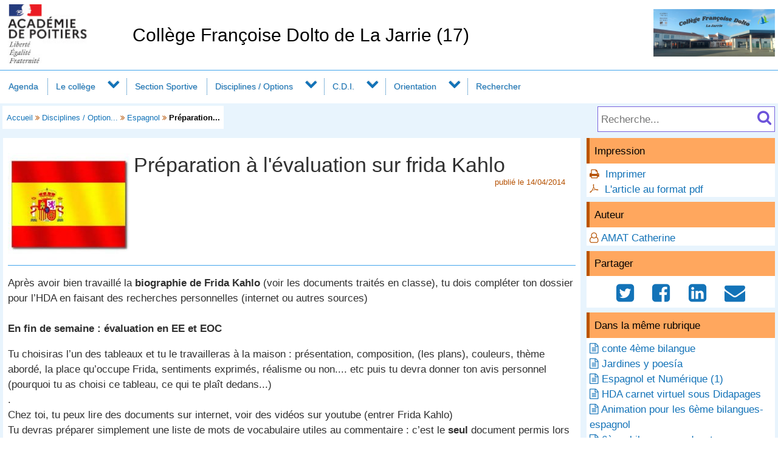

--- FILE ---
content_type: text/html; charset=utf-8
request_url: https://etab.ac-poitiers.fr/coll-la-jarrie/spip.php?article644
body_size: 16941
content:
<!DOCTYPE html>
<html lang="fr">
<head>
<meta http-equiv="Content-Type" content="text/html; charset=utf-8" />
<meta name="viewport" content="width=device-width,initial-scale=1" />
<link rel="SHORTCUT ICON" href="/favicon.ico" />
 <link rel="stylesheet" href="sites/coll-la-jarrie/acadp/peda_css.css?6093C519" type="text/css" />

<!--[if (gte IE 6)&(lt IE 9)]>
<link rel="stylesheet" href="sites/coll-la-jarrie/acadp/ap_ie9.css?6093C519" type="text/css" />
<script src="plugins-dist/acadpoitiers/respond.min.js"></script>
<![endif]-->
<!-- insert_head_css -->
<script src="plugins-dist/acadpoitiers/acadpoitiers.js"></script>
<script type="text/x-mathjax-config">
MathJax.Hub.Config({
tex2jax: {
	inlineMath: [ ['$','$'] ],
	processEscapes: true
}
});
</script><link rel="alternate" type="application/rss+xml" title="Syndiquer tout le site" href="spip.php?page=backend" />
<title>Pr&#233;paration &#224; l&#039;&#233;valuation sur frida Kahlo - Coll&#232;ge Fran&#231;oise Dolto de La Jarrie (17) - P&#233;dagogie - Acad&#233;mie de Poitiers</title>



<meta name="description" content="Après avoir bien travaillé la biographie de Frida Kahlo (voir les documents traités en classe), tu dois compléter ton dossier pour l&#039;HDA en faisant des recherches personnelles (internet ou autres&nbsp;(...)" />


<meta property="og:url" content="https://etab.ac-poitiers.fr/coll-la-jarrie/spip.php?article644" />
<meta property="og:type" content="article" />
<meta property="og:title" content="Pr&#233;paration &#224; l&#039;&#233;valuation sur frida Kahlo" />
<meta property="og:description" content="Après avoir bien travaillé la biographie de Frida Kahlo (voir les documents traités en classe), tu dois compléter ton dossier pour l&#039;HDA en faisant des recherches personnelles (internet ou autres&nbsp;(...)" />
<meta property="og:image" content="https://etab.ac-poitiers.fr/sites/coll-la-jarrie/local/cache-vignettes/L200xH200/arton644-1ed80.jpg" />
<!-- insert_head --><!-- ETAB -->

<style type="text/css">

#ap_imghead::before {
	content:attr(data-content);
	display:block;
	position:absolute;
	background-color:#FFFFFF;
	color:#000;
}

</style>
</head>

<body>
<div id="page">
 
	<div id="header">
<div class="ap_blanc">
<div class="bandeau_g">
<a href="https://www.ac-poitiers.fr/" title="Académie de Poitiers" target="_blank"><img src="/styles/images/logo_acadp.png" width="202" height="100" alt="Académie de Poitiers" ></a>
</div>
<div class="bandeau_c_centre">
<div class="ap_titre_site">
	<a href="https://etab.ac-poitiers.fr/coll-la-jarrie/" title="Accueil : Collège Françoise Dolto de La Jarrie (17)" style="font-size:1.8em;">
	Collège Françoise Dolto de La Jarrie (17)
	</a>
</div>
</div>
<div class="bandeau_d"><img class='spip_logo spip_logos' alt='Coll&#232;ge Fran&#231;oise Dolto de La Jarrie (17)' src="sites/coll-la-jarrie/local/cache-vignettes/L200xH78/siteon0-a9e24.png?1736180153" width='200' height='78' /></div>
</div><div id="menu">
	<label for="tm" id="toggle-menu" onclick>
<a href="https://www.ac-poitiers.fr/" title="Académie de Poitiers"><span class="apf_t15"></span></a><a href="https://etab.ac-poitiers.fr/coll-la-jarrie/" title="Accueil"><span class="apf_t15"></span>Collège Françoise Dolto de La Jarrie (17)</a>
	<span class="drop-icon" title="Menu"></span></label>
	<input id="tm" type="checkbox">
	<ul class="main-menu cf">


		<li class="menu-top"><a href="spip.php?rubrique29" class="menu-sansdev">Agenda</a>

		</li>


		<li><a href="spip.php?rubrique41">Le collège</a>
		<span class="drop-icon"></span>
		<input id="sm41" type="checkbox">
		<label class="drop-icon" for="sm41" onclick></label>
		<ul class="sub-menu">


			<li><a href="spip.php?rubrique106" class="menu-sansdev">Présentation</a>

			</li>


			<li><a href="spip.php?rubrique42">Vie Scolaire</a>
			<span class="drop-icon"></span>
			<input id="sm42" type="checkbox">
			<label class="drop-icon" for="sm42" onclick></label>
			<ul class="sub-menu">


			<li><a href="spip.php?rubrique62" class="menu-sansdev">Accompagnement Educatif</a>

				</li>

			</ul>

			</li>


			<li><a href="spip.php?rubrique43" class="menu-sansdev">Sorties pédagogiques</a>

			</li>


			<li><a href="spip.php?rubrique72" class="menu-sansdev">La Chorale</a>

			</li>


			<li><a href="spip.php?rubrique44" class="menu-sansdev">Foyer socio-éducatif</a>

			</li>


			<li><a href="spip.php?rubrique46" class="menu-sansdev">Administration</a>

			</li>


			<li><a href="spip.php?rubrique107" class="menu-sansdev">Parents d'élèves</a>

			</li>

		</ul>

		</li>


		<li class="menu-top"><a href="spip.php?rubrique120" class="menu-sansdev">Section Sportive</a>

		</li>


		<li><a href="spip.php?rubrique31">Disciplines / Options</a>
		<span class="drop-icon"></span>
		<input id="sm31" type="checkbox">
		<label class="drop-icon" for="sm31" onclick></label>
		<ul class="sub-menu">


			<li><a href="spip.php?rubrique49" class="menu-sansdev">Allemand</a>

			</li>


			<li><a href="spip.php?rubrique50" class="menu-sansdev">Anglais</a>

			</li>


			<li><a href="spip.php?rubrique51" class="menu-sansdev">Arts plastiques</a>

			</li>


			<li><a href="spip.php?rubrique102" class="menu-sansdev">OPTION Basket</a>

			</li>


			<li><a href="spip.php?rubrique52" class="menu-sansdev">Education musicale</a>

			</li>


			<li><a href="spip.php?rubrique53" class="menu-sansdev">Education physique et sportive</a>

			</li>


			<li><a href="spip.php?rubrique54" class="menu-sansdev">Espagnol</a>

			</li>


			<li><a href="spip.php?rubrique40">Histoire Géographie</a>
			<span class="drop-icon"></span>
			<input id="sm40" type="checkbox">
			<label class="drop-icon" for="sm40" onclick></label>
			<ul class="sub-menu">


			<li><a href="spip.php?rubrique98" class="menu-sansdev">Histoire des Arts</a>

				</li>

			</ul>

			</li>


			<li><a href="spip.php?rubrique55" class="menu-sansdev">Latin</a>

			</li>


			<li><a href="spip.php?rubrique56" class="menu-sansdev">Lettres</a>

			</li>


			<li><a href="spip.php?rubrique57" class="menu-sansdev">Mathématiques</a>

			</li>


			<li><a href="spip.php?rubrique60">Technologie</a>
			<span class="drop-icon"></span>
			<input id="sm60" type="checkbox">
			<label class="drop-icon" for="sm60" onclick></label>
			<ul class="sub-menu">


			<li><a href="spip.php?rubrique91" class="menu-sansdev">5ème</a>

				</li>

			</ul>

			</li>

		</ul>

		</li>


		<li><a href="spip.php?rubrique47">C.D.I.</a>
		<span class="drop-icon"></span>
		<input id="sm47" type="checkbox">
		<label class="drop-icon" for="sm47" onclick></label>
		<ul class="sub-menu agauche ">


			<li><a href="spip.php?rubrique68" class="menu-sansdev">Qu'est-ce que le C.D.I. ?</a>

			</li>


			<li><a href="spip.php?rubrique86" class="menu-sansdev">Le journal</a>

			</li>

		</ul>

		</li>


		<li><a href="spip.php?rubrique48">Orientation</a>
		<span class="drop-icon"></span>
		<input id="sm48" type="checkbox">
		<label class="drop-icon" for="sm48" onclick></label>
		<ul class="sub-menu agauche ">


			<li><a href="spip.php?rubrique119" class="menu-sansdev">Orientation et affectation post-3ème</a>

			</li>

		</ul>

		</li>


		<li class="menu-top"><a href="spip.php?rubrique16" class="menu-sansdev">Rechercher</a>

		</li>

	</ul>
</div>
<div class="ap_sep"></div><div class="ap_formrech ap_droite">
	<form action="spip.php" method="get">
		<input type="hidden" name="page" value="recherche" />
		<input type="text" name="recherche" id="recherche" value="" accesskey="4" placeholder="Recherche..." title="Recherche..." />
		<input type="submit" name="button" id="button" value="&#xf002;" title="Lancer la recherche" />
	</form>
</div><div class="ap_filari">
		<a href="https://etab.ac-poitiers.fr/coll-la-jarrie/">Accueil</a>


		<span class="apf_compl">&#xf101;</span>

		<a href="spip.php?rubrique31" title="Disciplines / Options">Disciplines / Option...</a>
<span class="apf_compl">&#xf101;</span>
		<a href="spip.php?rubrique54" title="Espagnol">Espagnol</a>

		<span class="apf_compl">&#xf101;</span> <span class="ici">Préparation...</span>

	</div><div class="ap_sep"></div>
	</div>


	<div id="print_head">
Disciplines / Options > Espagnol
		<br />https://etab.ac-poitiers.fr/coll-la-jarrie/spip.php?article644

		<br />Auteur&nbsp;:&nbsp;
AMAT Catherine
	</div>
	<div id="corp">
		<div id="article">
		<a href="#top" name="top" accesskey="2"></a>
		<div class="ap_rubcentre">
			<div class="ap_lettrine">
<img class='spip_logo spip_logos' alt='Article' src="sites/coll-la-jarrie/local/cache-vignettes/L200xH200/arton644-1ed80.jpg?1556091046" width='200' height='200' />
			</div>
			<h1 class="ap_titre">Préparation à l'évaluation sur frida Kahlo
				<span class="ap_date">publi&eacute;&nbsp;le&nbsp;14/04/2014

				</span>
			</h1>
			
			<div class="ap_sep_haut"></div>
 
			
			<div class="ap_cont_texte">
			<p>Après avoir bien travaillé la <strong>biographie de Frida Kahlo</strong> (voir les documents traités en classe), tu dois compléter ton dossier pour l&#8217;HDA en faisant des recherches personnelles (internet ou autres sources)<br class='autobr' />
<strong><br class='autobr' />
En fin de semaine&nbsp;: évaluation en EE et EOC</strong></p>
<p>Tu choisiras l&#8217;un des tableaux et tu le travailleras à la maison&nbsp;: présentation, composition, (les plans), couleurs, thème abordé, la place qu&#8217;occupe Frida, sentiments exprimés, réalisme ou non.... etc puis tu devra donner ton avis personnel (pourquoi tu as choisi ce tableau, ce qui te plaît dedans...)<br class='autobr' />
.<br class='autobr' />
Chez toi, tu peux lire des documents sur internet, voir des vidéos sur youtube (entrer Frida Kahlo)<br class='autobr' />
Tu devras préparer simplement une liste de mots de vocabulaire utiles au commentaire&nbsp;: c&#8217;est le <strong>seul</strong> document permis lors de l&#8217;expression écrite en classe.</p>
			</div>


			
			<div class="ap_sep"></div>
 
			


		</div>

<!-- A -->


		<div class="ap_nom_recent">Documents joints</div>
		<div class="ap_listedoc">

		<div class="ap_doc_titre">
			<img src="/styles/vignettes/odt.png"
				 width="16" height="16" alt="un document" />
			 <a href="sites/coll-la-jarrie/IMG/odt/EE_tableaux_a_choisir.odt" target="_blank" download>
			EE_tableaux_a_choisir</a>
			 <span class="ap_doctail">(OpenDocument Text de 415.3 ko)</span>
		</div>
		

		<div class="ap_doc_titre">
			<img src="/styles/vignettes/mp4.png"
				 width="16" height="16" alt="un document" />
			 <a href="sites/coll-la-jarrie/IMG/mp4/cuadros_F-Kahlo.mp4" target="_blank" download>
			vidéo Cuadros</a>
			 <span class="ap_doctail">(MPEG4 de 13 Mo)</span>
		</div>
		

		</div>


<div class="ap_sep"></div>
		<div id="ap_all_forum">
<!-- forum off -->		</div>
		</div>
		<div id="aside">
<div class="ap_coltype_0">
<h3>Impression</h3>
<div>
<span class="apf_compln">&#xf02f;</span>&nbsp;
<a href="#" onclick="window.print();return false;" rel="nofollow">Imprimer</a>
<br /><span class="apf_compln">&#xf0b3;</span>&nbsp;
<a href="spip.php?page=artpdf&amp;id_article=644" rel="nofollow">L'article au format pdf</a>
</div>
</div>

		<div class="ap_coltype_0">
			<h3>Auteur</h3>

			<p><span class="apf_compl"></span>&nbsp;<a href="spip.php?page=mail&amp;idu=98" target="_blank" onclick="ouvre_contact(this.href);return false;" rel="nofollow">AMAT Catherine</a></p>

		</div>

 
		<div class="ap_coltype_0">
			<h3>Partager</h3>
			<div class="ap_centre"><a href="https://twitter.com/intent/tweet?url=https%3A%2F%2Fetab.ac-poitiers.fr%2Fcoll-la-jarrie%2Fspip.php%3Farticle644&amp;text=Pr%C3%A9paration+%C3%A0+l%27%C3%A9valuation+sur+frida+Kahlo" target="_blank" title="Twitter" rel="nofollow"><span class="apf_t2"></span></a>
				&nbsp;<a href="https://www.facebook.com/sharer.php?u=https%3A%2F%2Fetab.ac-poitiers.fr%2Fcoll-la-jarrie%2Fspip.php%3Farticle644" target="_blank" title="Facebook" rel="nofollow"><span class="apf_t2"></span></a>
				&nbsp;<a href="https://www.linkedin.com/shareArticle?mini=true&amp;url=https%3A%2F%2Fetab.ac-poitiers.fr%2Fcoll-la-jarrie%2Fspip.php%3Farticle644&amp;title=Pr%C3%A9paration+%C3%A0+l%27%C3%A9valuation+sur+frida+Kahlo" target="_blank" title="LinkedIn" rel="nofollow"><span class="apf_t2"></span></a>
				&nbsp;<a href="mailto:?subject=Un ami vous recommande ce lien&body=https://etab.ac-poitiers.fr/coll-la-jarrie/spip.php?article644" target="_blank" title="Envoyer à un ami" rel="nofollow"><span class="apf_t2"></span></a>
			</div>
		</div>
		

		<div id="ap_artinrub" class="ap_coltype_0">
<h3><a name='pagination_autres_a' id='pagination_autres_a'></a>Dans la même rubrique</h3>

 
	<div><span class="apf_pri"></span>&nbsp;<a href="spip.php?article818">conte 4ème bilangue</a>

	</div>

 
	<div><span class="apf_pri"></span>&nbsp;<a href="spip.php?article774">Jardines y poesía </a>

	</div>

 
	<div><span class="apf_pri"></span>&nbsp;<a href="spip.php?article773">Espagnol et Numérique (1)</a>

	</div>

 
	<div><span class="apf_pri"></span>&nbsp;<a href="spip.php?article772">HDA carnet virtuel sous Didapages</a>

	</div>

 
	<div><span class="apf_pri"></span>&nbsp;<a href="spip.php?article733">Animation pour les 6ème bilangues-espagnol</a>

	</div>

 
	<div><span class="apf_pri"></span>&nbsp;<a href="spip.php?article726">6ème bilangue - podcast</a>

	</div>

 
	<div><span class="apf_pri"></span>&nbsp;<a href="spip.php?article717">Rencontre avec les correspondants</a>

	</div>

 
	<div><span class="apf_pri"></span>&nbsp;<a href="spip.php?article694">6ème bilangue espagnol</a>

	</div>

 
	<div><span class="apf_pri"></span>&nbsp;<a href="spip.php?article651">Espagnol: Frida Kahlo</a>

	</div>


 
	<div class="ap_gris"><span class="apf_"></span>&nbsp;Préparation à l'évaluation sur frida Kahlo
	</div>

	<div class="ap_pagination ap_pag_art"><strong>1</strong><a href="/coll-la-jarrie/spip.php?article644&amp;debut_autres_a=10" onclick="return ap_reload(644,54,10);">2</a></div>
	<div class="ap_sep"></div>		</div>
<div class="ap_sep"></div>
		</div>
	</div>

	<div id="baspage">
<div class="ap_colbas">
	<a accesskey="3" href="spip.php?page=plan"><span class="apf_t15"></span>&nbsp;Plan du site</a>
</div>
<div class="ap_colbas">
	<a href="spip.php?page=mail" target="_blank" 
		   onclick="ouvre_contact(this.href);return false;" accesskey="9" rel="nofollow">
		<span class="apf_t15"></span>&nbsp;Contact</a>
</div>
<div class="ap_colbas">
	<a href="spip.php?page=accesib" target="_blank" onclick="ouvre_fpopup(this.href);return false;" 
		   accesskey="0" rel="nofollow"><span class="apf_t15"></span>&nbsp;Accessibilité</a>
</div>
<div class="ap_colbas">
	<a href="spip.php?page=infoleg" target="_blank" onclick="ouvre_fpopup(this.href);return false;" 
		   rel="nofollow"><span class="apf_t15"></span>&nbsp;Mentions légales</a>
</div>
<div class="ap_colbas">
	<a href="spip.php?page=info_rgpd" target="_blank" onclick="ouvre_fpopup(this.href);return false;" 
		   rel="nofollow"><span class="apf_t15"></span>&nbsp;Traitement des données</a>
</div>
<div class="ap_colbas"><a href="spip.php?page=login"><span class="apf_t15"></span>&nbsp;Connexion</a>
</div><div class="ap_sep"></div>
	</div>
	<div id="footer">
<span class="apf_t15"></span>&nbsp;<a href="https://www.ac-poitiers.fr/" target="_blank">Académie de Poitiers</a>
&nbsp;&nbsp;&nbsp;
<span class="apf_t15"></span>&nbsp;Rectorat, 22 rue Guillaume VII le Troubadour - BP 625 - 86022 Poitiers Cedex
&nbsp;&nbsp;&nbsp;
<span class="apf_t15"></span>&nbsp;<a href="https://ww2.ac-poitiers.fr/"target="_blank">Espace pédagogique</a>
<div class="ap_rss"><a href="spip.php?page=backend" target="_blank" rel="nofollow" class="apf_t2"></a></div><div class="ap_sep"></div>
	</div>
</div>
<div id="ap_imgup" onclick="return ferme_fpopup_20('ap_ferme_imgup()');">
	<div id="ap_imgcont" onclick="reste_fpopup();">
		<div id="ap_imghead"></div>
		<div class="ap_sep"></div>
		<div id="ap_imgup_img"></div>
	</div>
</div>
<div id="ap_popup_fond" onclick="ferme_fpopup_20('ferme_fpopup()');">
	<div id="ap_popup_page" onclick="reste_fpopup();">
		<div class="ap_popup_fermer">
			<a onclick="ferme_fpopup(); return false;" href="#"><span class="apf_t15">&#xf00d;</span></a>
		</div>
		<iframe id="ap_popup_iframe"></iframe>
	</div>
</div></body>
</html>

